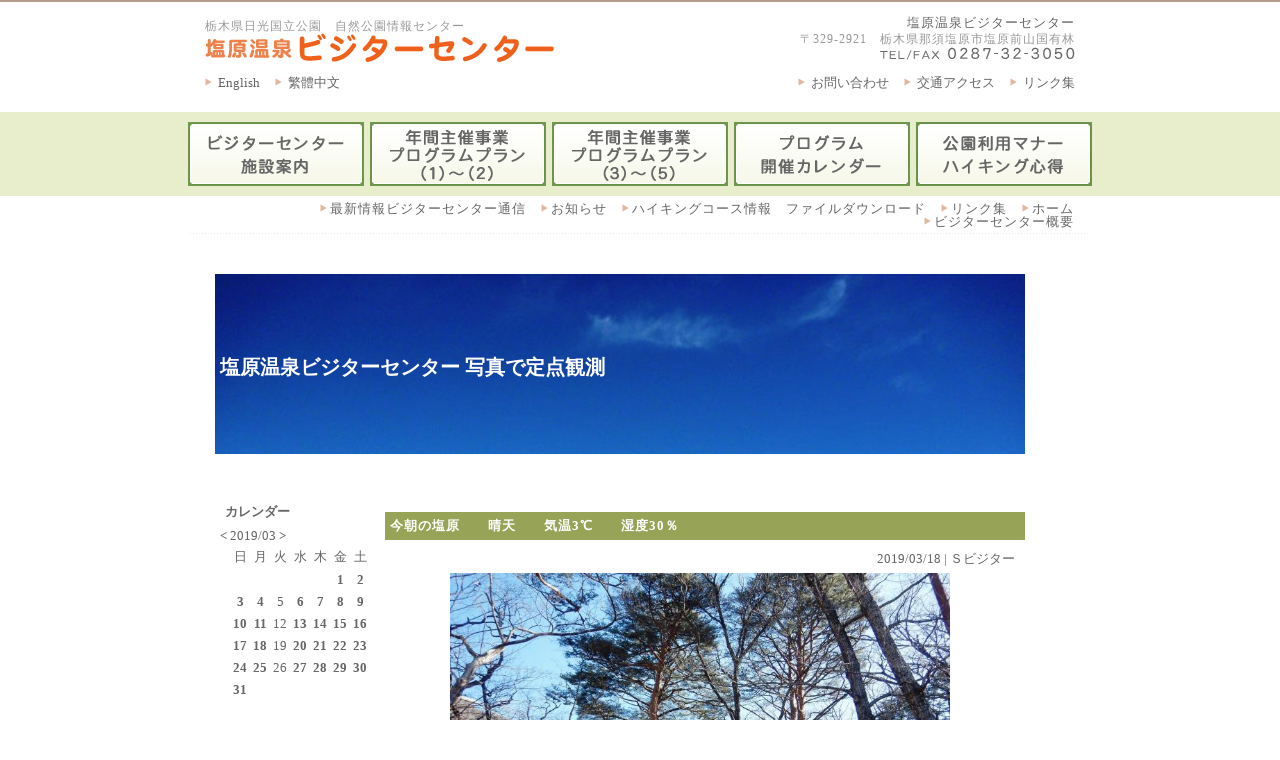

--- FILE ---
content_type: text/html
request_url: http://www.siobara.or.jp/vc/diary/?id=1958
body_size: 5575
content:
<!DOCTYPE html>
<html lang="ja">
<head>
<meta http-equiv="Content-type" content="text/html; charset=Shift_JIS">
<meta http-equiv="Content-Style-Type" content="text/css">
<meta http-equiv="Content-Script-Type" content="text/javascript">
<title>塩原温泉ビジターセンター | 今朝の塩原　　晴天　　気温3℃　　湿度30％</title>
<meta name="description" content="塩原温泉ビジターセンター | 今朝の塩原　　晴天　　気温3℃　　湿度30％">
<meta name="viewport" content="width=device-width,maximum-scale=1.0,user-scalable=yes">
<meta name="format-detection" content="telephone=no">

<meta property="og:url" content="http://www.siobara.or.jp/vc/diary/?id=1958">
<meta property="og:site_name" content="塩原温泉ビジターセンター">
<meta property="og:title" content="今朝の塩原　　晴天　　気温3℃　　湿度30％ | 塩原温泉ビジターセンター 写真で定点観測">
<meta property="og:description" content="「塩原温泉ビジターセンター」おはようございます(*^^)v　何と今朝は雲ひとつない青空です(^^♪ちょっと花粉は気になりますが、こんな日は遊歩道を散策して春を探してみてはいかがでしょう・・・今日も笑顔で会館中みな様の笑顔をお待ちしております（*^_^*）">
<meta property="og:image" content="http://www.siobara.or.jp/vc/diary/uploads/1958-1.jpg">
<meta property="og:type" content="article">
<meta name="twitter:card" content="summary">

<link rel="stylesheet" type="text/css" href="../css/import.css" media="all">
<link rel="stylesheet" type="text/css" href="../css/design.css" media="all">
<link rel="stylesheet" type="text/css" href="../css/page.css" media="all">
<link rel="stylesheet" type="text/css" href="css/diary-work.css" media="all">
<link rel="stylesheet" type="text/css" href="css/font-style.css" media="all">
<link rel="stylesheet" type="text/css" href="css/pagedesign.css" media="all">
<link rel="stylesheet" type="text/css" href="css/diarydesign-work.css" media="all">
<link rel="alternate" type="application/rss+xml" title="RSS" href="http://www.siobara.or.jp/vc/diary/?mode=rss">
</head>

<body>

<div id="main">

	<div id="head">
	<div id="head-inner" class="clearfix">

		<div class="head-facility-box clearfix">

			<div class="logo-box">
				<div class="text">

					<h2>栃木県日光国立公園　自然公園情報センター</h2>

					<div class="logo">
					<a href="../"><img src="../img/head-logo.gif" width="350" height="30" alt="塩原温泉ビジターセンター"></a><br>
					</div>

				</div><!-- class="text" -->
			</div><!-- class="logo-box" -->

			<div class="text-box">
				<h1><a href="../" class="h1-link">塩原温泉ビジターセンター</a></h1>
				〒329-2921　栃木県那須塩原市塩原前山国有林<br>
				<img src="../img/head-tel.gif" width="195" height="13" alt="TEL/FAX 0287-32-3050"><br>
			</div><!-- class="text-box" -->

		</div><!-- class="head-facility-box" -->

		<div class="head-link-box clearfix">

			<div class="head-link-left clearfix">

				<div class="head-en">
				<a href="../en/" target="_blank">English</a>
				</div>

				<div class="head-tc">
				<a href="../tw/" target="_blank">繁體中文</a>
				</div>

			</div>

			<div class="head-link-right clearfix">

				<div class="head-linklink">
				<a href="../link.stm" target="_blank">リンク集</a>
				</div>

				<div class="head-yoyaku">
				<a href="../traffic.stm" target="_blank">交通アクセス</a>
				</div>

				<div class="head-link">
				<a href="mailto:so.visitor@energy.ocn.ne.jp">お問い合わせ</a>
				</div>

			</div>

		</div><!-- class="head-link-box" -->

	</div><!-- id="head-inner" -->
	</div><!-- id="head" -->

	<div id="menu">
	<div id="menu-inner" class="clearfix">

		<div class="menu-facility r-space" title="ビジターセンター施設案内">
		<a href="../facility.stm"><!-- ビジターセンター施設案内 --></a>
		</div>

<!-- 冬季以外 -->
		<div class="menu-event3 r-space" title="年間プログラムスケジュール（1）">
		<a href="../event.stm#spring-summer-autumn"><!-- 年間プログラムスケジュール（1） --></a>
		</div>

<!-- 冬季 
		<div class="menu-event3 r-space" title="年間プログラムスケジュール（1）">
		<a href="../event.stm#nature-walk"><- 年間プログラムスケジュール（1） -></a>
		</div>
-->
<!-- 冬季以外 -->
		<div class="menu-event4 r-space" title="年間プログラムスケジュール（2）">
		<a href="../sansaku.stm"><!-- 年間プログラムスケジュール（2） --></a>
		</div>

<!-- 冬季 
		<div class="menu-snowshoe2 r-space" title="冬季スノーシュープログラムスケジュール">
		<a href="../sansaku.stm#winter"><- 冬季スノーシュープログラムスケジュール -></a>
		</div>
-->
		<div class="menu-calendar r-space" title="年間プログラムカレンダー">
		<a href="./cgi-bin/calendar.cgi"><!-- 年間プログラムカレンダー --></a>
		</div>

		<div class="menu-manner" title="公園利用マナーハイキング心得">
		<a href="../info.stm#manner"><!-- 公園利用マナーハイキング心得 --></a>
		</div>

	</div><!-- END id="menu-inner" -->
	</div><!-- END id="menu" -->


	<div id="main-box">

		<div class="main-link clearfix">
		<a href="../">ホーム</a>
		<a href="../link.stm">リンク集</a>
		<a href="../dl.stm">ハイキングコース情報　ファイルダウンロード</a>
		<a href="http://blog.livedoor.jp/so_visitor-blog/archives/cat_50052729.html" target="_blank">お知らせ</a>
		<a href="http://blog.livedoor.jp/so_visitor-blog/archives/cat_50052136.html" target="_blank">最新情報ビジターセンター通信</a>
		<a href="../info.stm">ビジターセンター概要</a>
		</div>

		<div id="page-box">
			<div class="title-box clearfix">
				<div class="title-link">
					<div class="clearfix b-space">
					</div>
				</div><!-- END class="title-link clearfix" -->

				<h2 class="title">

				</h2>
			</div><!-- END class="title-box clearfix" -->

			<div class="page-contents">


<!--　diaryここから　-->
<div id="diarymain" class="t-ali-l clearfix">

	<div id="page-title-box" class="b-mg40px f-size20 fw-bold">

	<a href="/vc/diary/">塩原温泉ビジターセンター 写真で定点観測</a>

	</div><!--End id="page-title-box"-->

	<div id="diary-box1" class="flo-r">

<!--message-->

<h2 id="diary-pagetitle" class="b-mg10px f-size13 t-ali-l">今朝の塩原　　晴天　　気温3℃　　湿度30％</h2>

<div id="detail" class="t-ali-l">

<div class="author-date wid100per f-size13 t-ali-r">2019/03/18 | Ｓビジター</div>

<div class="message t-mg5px rl-pd4px">

	<div class="image center"><img src="./uploads/1958-1.jpg"></div>

	<div class="text">
	「塩原温泉ビジターセンター」<br>おはようございます(*^^)v　何と今朝は雲ひとつない青空です(^^♪<br>ちょっと花粉は気になりますが、こんな日は遊歩道を散策して春を探してみてはいかがでしょう・・・<br>今日も笑顔で会館中みな様の笑顔をお待ちしております（*^_^*）
	</div>

	<div class="clear"></div>

	<div class="image center"><img src="./uploads/1958-2.jpg"></div>

	<div class="text">
	「Ｓビジター園地から国道400号線」<br>

	</div>

	<div class="clear"></div>

	<div class="image center"><img src="./uploads/1958-3.jpg"></div>

	<div class="text">
	「塩原渓谷遊歩道前山国有林」
	</div>

	<div class="clear"></div>

</div><!-- End id="message"-->


</div><!-- End id="detail"-->


<div id="navigation" class="f-size15 t-ali-c">
<a href="/vc/diary/?id=1957">前の記事へ</a> | <a href="/vc/diary/?id=1959">次の記事へ</a>
</div>



	</div><!-- End id="diary-box1" -->



	<div id="diary-box2" class="flo-r r-mg5px f-size13">

		<div id="calendar" class="t-ali-l">
		<div class="title b-mg5px fw-bold t-ali-l">カレンダー</div>
<a href="/vc/diary/?archive=201902">&lt;</a> 2019/03 <a href="/vc/diary/?archive=201904">&gt;</a>
<table><tr><td>日</td><td>月</td><td>火</td><td>水</td><td>木</td><td>金</td><td>土</td></tr>
<tr><td><br /></td><td><br /></td><td><br /></td><td><br /></td><td><br /></td><td><a href="/vc/diary/?id=1943">1</a></td><td><a href="/vc/diary/?id=1944">2</a></td></tr>
<tr><td><a href="/vc/diary/?id=1945">3</a></td><td><a href="/vc/diary/?id=1946">4</a></td><td>5</td><td><a href="/vc/diary/?id=1947">6</a></td><td><a href="/vc/diary/?id=1948">7</a></td><td><a href="/vc/diary/?id=1949">8</a></td><td><a href="/vc/diary/?id=1950">9</a></td></tr>
<tr><td><a href="/vc/diary/?id=1951">10</a></td><td><a href="/vc/diary/?id=1952">11</a></td><td>12</td><td><a href="/vc/diary/?id=1953">13</a></td><td><a href="/vc/diary/?id=1954">14</a></td><td><a href="/vc/diary/?id=1955">15</a></td><td><a href="/vc/diary/?id=1956">16</a></td></tr>
<tr><td><a href="/vc/diary/?id=1957">17</a></td><td><a href="/vc/diary/?id=1958">18</a></td><td>19</td><td><a href="/vc/diary/?id=1959">20</a></td><td><a href="/vc/diary/?id=1960">21</a></td><td><a href="/vc/diary/?id=1961">22</a></td><td><a href="/vc/diary/?id=1962">23</a></td></tr>
<tr><td><a href="/vc/diary/?id=1963">24</a></td><td><a href="/vc/diary/?id=1964">25</a></td><td>26</td><td><a href="/vc/diary/?id=1965">27</a></td><td><a href="/vc/diary/?id=1966">28</a></td><td><a href="/vc/diary/?id=1967">29</a></td><td><a href="/vc/diary/?id=1968">30</a></td></tr>
<tr><td><a href="/vc/diary/?id=1969">31</a></td><td><br /></td><td><br /></td><td><br /></td><td><br /></td><td><br /></td><td><br /></td></tr></table>
		</div><!-- End id="calendar" -->


		<div id="recent" class="b-pd5px">
		<div class="title b-mg5px fw-bold">最新記事はこちら</div>
		<ul>
<li><a href="/vc/diary/?id=4158">2026年1月19日 今朝の塩原　くもり　気温-1℃　湿度47％</a></li>
<li><a href="/vc/diary/?id=4157">2026年1月18日 今朝の塩原　晴　気温1℃　湿度41％</a></li>
<li><a href="/vc/diary/?id=4156">2026年1月17日　今朝の塩原　快晴　気温0℃　湿度54％</a></li>
<li><a href="/vc/diary/?id=4155">2026年1月16日　今朝の塩原　晴れ　気温5℃　湿度45％</a></li>
<li><a href="/vc/diary/?id=4154">2026年1月15日　今朝の塩原　快晴　気温0℃　湿度49%</a></li>
<li><a href="/vc/diary/?id=4153">2026年1月14日　今朝の塩原　曇り　気温0℃　湿度43％</a></li>
<li><a href="/vc/diary/?id=4152">2026年1月12日 今朝の塩原　晴れ　積雪約50cm　気温0℃　湿度47％</a></li>
<li><a href="/vc/diary/?id=4151">2026年1月11日 今朝の塩原　くもり　気温3℃　湿度40％</a></li>
<li><a href="/vc/diary/?id=4150">2026年1月10日 今朝の塩原　晴れ　気温-3℃　湿度37％</a></li>
<li><a href="/vc/diary/?id=4149">2026年1月9日 今朝の塩原　晴れ/くもり　気温0℃　湿度40％</a></li>
<li><a href="/vc/diary/?id=4148">2026年1月8日 今朝の塩原　薄曇り　気温-1℃　湿度55％</a></li>
<li><a href="/vc/diary/?id=4147">2026年1月7日　今朝の塩原　曇り　気温-3℃　湿度47％</a></li>
<li><a href="/vc/diary/?id=4146">2026年1月5日 今朝の塩原　晴れ　気温1℃　湿度53％</a></li>
<li><a href="/vc/diary/?id=4145">2026年1月4日 今朝の塩原　晴れ/くもり　気温2℃　湿度47％</a></li>
<li><a href="/vc/diary/?id=4144">2025年12月28日　施設本日仕事納め　今朝の塩原　快晴　気温2℃　湿度43％</a></li>
<li><a href="/vc/diary/?id=4143">2025年12月27日　今朝の塩原　晴れ　気温-2℃　湿度38％</a></li>
<li><a href="/vc/diary/?id=4142">2025年12月26日 今朝の塩原　くもり/強風　気温2℃　湿度45％</a></li>
<li><a href="/vc/diary/?id=4141">2025年12月25日 Merry Christmas！ 朝の塩原 くもり/晴れ　気温6℃　湿度60％</a></li>
<li><a href="/vc/diary/?id=4140">2025年12月24日　クリスマス・イヴ！　今朝の塩原　雨　気温3℃　湿度59％</a></li>
<li><a href="/vc/diary/?id=4139">2025年12月22日 冬至 今朝の塩原　晴れ/くもり(強風)　気温3℃　湿度38％</a></li>
<li><a href="/vc/diary/?id=4138">2025年12月21日 今朝の塩原　晴れ　気温6℃　湿度60％</a></li>
<li><a href="/vc/diary/?id=4137">2025年12月20日 今朝の塩原　晴れ　気温1℃　湿度48％</a></li>
<li><a href="/vc/diary/?id=4136">2025年12月19日 今朝の塩原　晴れ　気温1℃　湿度50％</a></li>
<li><a href="/vc/diary/?id=4135">2025年12月18日　今朝の塩原　晴れ/強風　気温4℃　湿度38％</a></li>
<li><a href="/vc/diary/?id=4134">2025年12月17日 今朝の塩原　晴れ　気温4℃　湿度48％</a></li>
<li><a href="/vc/diary/?id=4133">2025年12月15日　今朝の塩原　雨/みぞれ　気温4℃　湿度51％</a></li>
<li><a href="/vc/diary/?id=4132">2025年12月14日　今朝の塩原　雨　気温2℃　湿度48％</a></li>
<li><a href="/vc/diary/?id=4131">2025年12月13日 今朝の塩原　晴れ　気温0℃　湿度37％</a></li>
<li><a href="/vc/diary/?id=4130">2025年12月12日 今朝の塩原　晴れ　気温-1℃　湿度40％</a></li>
<li><a href="/vc/diary/?id=4129">2025年12月11日 今朝の塩原　晴れ　気温1℃　湿度55％</a></li>

		</ul>
		</div><!-- End id="recent" -->


		<div id="archive" class="b-pd5px">
		<div class="title b-mg5px fw-bold">過去の記事</div>
		<ul>
<li><a href="/vc/diary/?archive=202601">2026/01 (14)</a></li>
<li><a href="/vc/diary/?archive=202512">2025/12 (24)</a></li>
<li><a href="/vc/diary/?archive=202511">2025/11 (28)</a></li>
<li><a href="/vc/diary/?archive=202510">2025/10 (29)</a></li>
<li><a href="/vc/diary/?archive=202509">2025/09 (25)</a></li>
<li><a href="/vc/diary/?archive=202508">2025/08 (30)</a></li>
<li><a href="/vc/diary/?archive=202507">2025/07 (26)</a></li>
<li><a href="/vc/diary/?archive=202506">2025/06 (26)</a></li>
<li><a href="/vc/diary/?archive=202505">2025/05 (27)</a></li>
<li><a href="/vc/diary/?archive=202504">2025/04 (28)</a></li>
<li><a href="/vc/diary/?archive=202503">2025/03 (28)</a></li>
<li><a href="/vc/diary/?archive=202502">2025/02 (24)</a></li>
<li><a href="/vc/diary/?archive=202501">2025/01 (24)</a></li>
<li><a href="/vc/diary/?archive=202412">2024/12 (24)</a></li>
<li><a href="/vc/diary/?archive=202411">2024/11 (28)</a></li>
<li><a href="/vc/diary/?archive=202410">2024/10 (28)</a></li>
<li><a href="/vc/diary/?archive=202409">2024/09 (26)</a></li>
<li><a href="/vc/diary/?archive=202408">2024/08 (30)</a></li>
<li><a href="/vc/diary/?archive=202407">2024/07 (26)</a></li>
<li><a href="/vc/diary/?archive=202406">2024/06 (26)</a></li>
<li><a href="/vc/diary/?archive=202405">2024/05 (27)</a></li>
<li><a href="/vc/diary/?archive=202404">2024/04 (27)</a></li>
<li><a href="/vc/diary/?archive=202403">2024/03 (26)</a></li>
<li><a href="/vc/diary/?archive=202402">2024/02 (26)</a></li>
<li><a href="/vc/diary/?archive=202401">2024/01 (24)</a></li>
<li><a href="/vc/diary/?archive=202312">2023/12 (24)</a></li>
<li><a href="/vc/diary/?archive=202311">2023/11 (27)</a></li>
<li><a href="/vc/diary/?archive=202310">2023/10 (28)</a></li>
<li><a href="/vc/diary/?archive=202309">2023/09 (26)</a></li>
<li><a href="/vc/diary/?archive=202308">2023/08 (29)</a></li>
<li><a href="/vc/diary/?archive=202307">2023/07 (27)</a></li>
<li><a href="/vc/diary/?archive=202306">2023/06 (28)</a></li>
<li><a href="/vc/diary/?archive=202305">2023/05 (28)</a></li>
<li><a href="/vc/diary/?archive=202304">2023/04 (29)</a></li>
<li><a href="/vc/diary/?archive=202303">2023/03 (27)</a></li>
<li><a href="/vc/diary/?archive=202302">2023/02 (24)</a></li>
<li><a href="/vc/diary/?archive=202301">2023/01 (24)</a></li>
<li><a href="/vc/diary/?archive=202212">2022/12 (25)</a></li>
<li><a href="/vc/diary/?archive=202211">2022/11 (27)</a></li>
<li><a href="/vc/diary/?archive=202210">2022/10 (29)</a></li>
<li><a href="/vc/diary/?archive=202209">2022/09 (25)</a></li>
<li><a href="/vc/diary/?archive=202208">2022/08 (29)</a></li>
<li><a href="/vc/diary/?archive=202207">2022/07 (26)</a></li>
<li><a href="/vc/diary/?archive=202206">2022/06 (25)</a></li>
<li><a href="/vc/diary/?archive=202205">2022/05 (28)</a></li>
<li><a href="/vc/diary/?archive=202204">2022/04 (29)</a></li>
<li><a href="/vc/diary/?archive=202203">2022/03 (26)</a></li>
<li><a href="/vc/diary/?archive=202202">2022/02 (24)</a></li>
<li><a href="/vc/diary/?archive=202201">2022/01 (24)</a></li>
<li><a href="/vc/diary/?archive=202112">2021/12 (24)</a></li>
<li><a href="/vc/diary/?archive=202111">2021/11 (27)</a></li>
<li><a href="/vc/diary/?archive=202110">2021/10 (29)</a></li>
<li><a href="/vc/diary/?archive=202109">2021/09 (26)</a></li>
<li><a href="/vc/diary/?archive=202108">2021/08 (27)</a></li>
<li><a href="/vc/diary/?archive=202107">2021/07 (27)</a></li>
<li><a href="/vc/diary/?archive=202106">2021/06 (25)</a></li>
<li><a href="/vc/diary/?archive=202105">2021/05 (28)</a></li>
<li><a href="/vc/diary/?archive=202104">2021/04 (28)</a></li>
<li><a href="/vc/diary/?archive=202103">2021/03 (26)</a></li>
<li><a href="/vc/diary/?archive=202102">2021/02 (23)</a></li>
<li><a href="/vc/diary/?archive=202101">2021/01 (24)</a></li>
<li><a href="/vc/diary/?archive=202012">2020/12 (24)</a></li>
<li><a href="/vc/diary/?archive=202011">2020/11 (28)</a></li>
<li><a href="/vc/diary/?archive=202010">2020/10 (29)</a></li>
<li><a href="/vc/diary/?archive=202009">2020/09 (25)</a></li>
<li><a href="/vc/diary/?archive=202008">2020/08 (30)</a></li>
<li><a href="/vc/diary/?archive=202007">2020/07 (28)</a></li>
<li><a href="/vc/diary/?archive=202006">2020/06 (25)</a></li>
<li><a href="/vc/diary/?archive=202005">2020/05 (27)</a></li>
<li><a href="/vc/diary/?archive=202004">2020/04 (26)</a></li>
<li><a href="/vc/diary/?archive=202003">2020/03 (26)</a></li>
<li><a href="/vc/diary/?archive=202002">2020/02 (25)</a></li>
<li><a href="/vc/diary/?archive=202001">2020/01 (23)</a></li>
<li><a href="/vc/diary/?archive=201912">2019/12 (25)</a></li>
<li><a href="/vc/diary/?archive=201911">2019/11 (28)</a></li>
<li><a href="/vc/diary/?archive=201910">2019/10 (28)</a></li>
<li><a href="/vc/diary/?archive=201909">2019/09 (26)</a></li>
<li><a href="/vc/diary/?archive=201908">2019/08 (28)</a></li>
<li><a href="/vc/diary/?archive=201907">2019/07 (26)</a></li>
<li><a href="/vc/diary/?archive=201906">2019/06 (26)</a></li>
<li><a href="/vc/diary/?archive=201905">2019/05 (27)</a></li>
<li><a href="/vc/diary/?archive=201904">2019/04 (27)</a></li>
<li><a href="/vc/diary/?archive=201903">2019/03 (27)</a></li>
<li><a href="/vc/diary/?archive=201902">2019/02 (24)</a></li>
<li><a href="/vc/diary/?archive=201901">2019/01 (24)</a></li>
<li><a href="/vc/diary/?archive=201812">2018/12 (25)</a></li>
<li><a href="/vc/diary/?archive=201811">2018/11 (27)</a></li>
<li><a href="/vc/diary/?archive=201810">2018/10 (27)</a></li>
<li><a href="/vc/diary/?archive=201809">2018/09 (26)</a></li>
<li><a href="/vc/diary/?archive=201808">2018/08 (27)</a></li>
<li><a href="/vc/diary/?archive=201807">2018/07 (25)</a></li>
<li><a href="/vc/diary/?archive=201806">2018/06 (26)</a></li>
<li><a href="/vc/diary/?archive=201805">2018/05 (27)</a></li>
<li><a href="/vc/diary/?archive=201804">2018/04 (27)</a></li>
<li><a href="/vc/diary/?archive=201803">2018/03 (31)</a></li>
<li><a href="/vc/diary/?archive=201802">2018/02 (24)</a></li>
<li><a href="/vc/diary/?archive=201801">2018/01 (24)</a></li>
<li><a href="/vc/diary/?archive=201712">2017/12 (23)</a></li>
<li><a href="/vc/diary/?archive=201711">2017/11 (27)</a></li>
<li><a href="/vc/diary/?archive=201710">2017/10 (28)</a></li>
<li><a href="/vc/diary/?archive=201709">2017/09 (26)</a></li>
<li><a href="/vc/diary/?archive=201708">2017/08 (30)</a></li>
<li><a href="/vc/diary/?archive=201707">2017/07 (27)</a></li>
<li><a href="/vc/diary/?archive=201706">2017/06 (26)</a></li>
<li><a href="/vc/diary/?archive=201705">2017/05 (26)</a></li>
<li><a href="/vc/diary/?archive=201704">2017/04 (26)</a></li>
<li><a href="/vc/diary/?archive=201703">2017/03 (26)</a></li>
<li><a href="/vc/diary/?archive=201702">2017/02 (24)</a></li>
<li><a href="/vc/diary/?archive=201701">2017/01 (24)</a></li>
<li><a href="/vc/diary/?archive=201612">2016/12 (24)</a></li>
<li><a href="/vc/diary/?archive=201611">2016/11 (28)</a></li>
<li><a href="/vc/diary/?archive=201610">2016/10 (28)</a></li>
<li><a href="/vc/diary/?archive=201609">2016/09 (26)</a></li>
<li><a href="/vc/diary/?archive=201608">2016/08 (30)</a></li>
<li><a href="/vc/diary/?archive=201607">2016/07 (27)</a></li>
<li><a href="/vc/diary/?archive=201606">2016/06 (26)</a></li>
<li><a href="/vc/diary/?archive=201605">2016/05 (27)</a></li>
<li><a href="/vc/diary/?archive=201604">2016/04 (29)</a></li>
<li><a href="/vc/diary/?archive=201603">2016/03 (29)</a></li>
<li><a href="/vc/diary/?archive=201602">2016/02 (25)</a></li>
<li><a href="/vc/diary/?archive=201601">2016/01 (24)</a></li>
<li><a href="/vc/diary/?archive=201512">2015/12 (24)</a></li>
<li><a href="/vc/diary/?archive=201511">2015/11 (27)</a></li>
<li><a href="/vc/diary/?archive=201510">2015/10 (29)</a></li>
<li><a href="/vc/diary/?archive=201509">2015/09 (26)</a></li>
<li><a href="/vc/diary/?archive=201508">2015/08 (30)</a></li>
<li><a href="/vc/diary/?archive=201507">2015/07 (27)</a></li>
<li><a href="/vc/diary/?archive=201506">2015/06 (25)</a></li>
<li><a href="/vc/diary/?archive=201505">2015/05 (29)</a></li>
<li><a href="/vc/diary/?archive=201504">2015/04 (27)</a></li>
<li><a href="/vc/diary/?archive=201503">2015/03 (28)</a></li>
<li><a href="/vc/diary/?archive=201502">2015/02 (24)</a></li>
<li><a href="/vc/diary/?archive=201501">2015/01 (24)</a></li>
<li><a href="/vc/diary/?archive=201412">2014/12 (27)</a></li>
<li><a href="/vc/diary/?archive=201411">2014/11 (28)</a></li>
<li><a href="/vc/diary/?archive=201410">2014/10 (29)</a></li>
<li><a href="/vc/diary/?archive=201409">2014/09 (25)</a></li>
<li><a href="/vc/diary/?archive=201408">2014/08 (30)</a></li>
<li><a href="/vc/diary/?archive=201407">2014/07 (26)</a></li>
<li><a href="/vc/diary/?archive=201406">2014/06 (26)</a></li>
<li><a href="/vc/diary/?archive=201405">2014/05 (27)</a></li>
<li><a href="/vc/diary/?archive=201404">2014/04 (26)</a></li>
<li><a href="/vc/diary/?archive=201403">2014/03 (29)</a></li>
<li><a href="/vc/diary/?archive=201402">2014/02 (24)</a></li>
<li><a href="/vc/diary/?archive=201401">2014/01 (25)</a></li>
<li><a href="/vc/diary/?archive=201312">2013/12 (25)</a></li>
<li><a href="/vc/diary/?archive=201311">2013/11 (28)</a></li>
<li><a href="/vc/diary/?archive=201310">2013/10 (28)</a></li>
<li><a href="/vc/diary/?archive=201309">2013/09 (26)</a></li>
<li><a href="/vc/diary/?archive=201308">2013/08 (29)</a></li>
<li><a href="/vc/diary/?archive=201307">2013/07 (26)</a></li>
<li><a href="/vc/diary/?archive=201306">2013/06 (26)</a></li>
<li><a href="/vc/diary/?archive=201305">2013/05 (28)</a></li>
<li><a href="/vc/diary/?archive=201304">2013/04 (28)</a></li>
<li><a href="/vc/diary/?archive=201303">2013/03 (23)</a></li>

		</ul>
		</div><!-- End id="archive" -->

	</div><!-- End id="diary-box2" -->

</div><!-- End id="diarymain" class="clearfix" -->

<!--　diaryここまで　-->



			</div><!-- End class="page-contents" -->

		</div><!-- END id="page-box"-->
<!--　メインここまで　-->

<!-- ＰＣ用フッターここから -->
		<div class="foot-link clearfix">
		<a href="../">ホーム</a>
		<a href="../info.stm">ビジターセンター概要</a>
		<a href="../dl.stm#course-map">ハイキングコース情報</a>
		<a href="../event.stm">年間イベントスケジュール</a>
		<a href="../sansaku.stm">遊歩道自然散策イベント</a>
		<a href="../traffic.stm">交通アクセス案内</a>
		</div>
<!-- ＰＣ用フッターここまで -->

<!-- ＳＰ用フッターここから -->
		<div class="sp-foot-link">
		<ul class="sp-link-ul">
		<li><a href="../">ホーム</a></li>
		<li><a href="../info.stm">ビジターセンター概要</a></li>
		<li><a href="../dl.stm#course-map">ハイキングコース情報</a></li>
		<li><a href="../event.stm">年間イベントスケジュール</a></li>
		<li><a href="../sansaku.stm">遊歩道自然散策イベント</a></li>
		<li><a href="../traffic.stm">交通アクセス案内</a></li>
		</ul>
		</div><!-- class="sp-foot-link" -->
<!-- ＳＰ用フッターここまで -->

	</div><!-- END id="main-box" -->

	<div id="foot">
	Copyright (C) <a href="../">塩原温泉ビジターセンター</a> All Right Reserved.<br>
	</div><!-- END id="foot" -->

</div><!-- END id="main" -->

<!-- analytics -->
<script type="text/javascript" src="http://analytics.acc-plus.net/acc_js.php" charset="utf-8"></script>
<script type="text/javascript">
accmain('siobara','siobara.or.jp');
</script>
<noscript>
<img src="http://analytics.acc-plus.net/acc_img.php?act=siobara" width=1 height=1 alt="">
</noscript>
<!-- analytics -->

<!--Google Analytics n-->
<script type="text/javascript">
  var _gaq = _gaq || [];
  _gaq.push(['_setAccount', 'UA-19918705-1']);
  _gaq.push(['_setDomainName', 'none']);
  _gaq.push(['_setAllowLinker', true]);
  _gaq.push(['_trackPageview']);

  (function() {
    var ga = document.createElement('script'); ga.type = 'text/javascript'; ga.async = true;
    ga.src = ('https:' == document.location.protocol ? 'https://ssl' : 'http://www') + '.google-analytics.com/ga.js';
    var s = document.getElementsByTagName('script')[0]; s.parentNode.insertBefore(ga, s);
  })();
</script>
<!--Google Analytics n-->

</body>
</html>


--- FILE ---
content_type: text/css
request_url: http://www.siobara.or.jp/vc/css/page.css
body_size: 762
content:
@charset "Shift-JIS";

/*　メインここから　*/
#page-box {
	width: 870px;
	margin: 0px auto;
	zoom: 1;
}
#main-box .title-box {
	text-align: left;
}
#main-box .title-box h2.title {
	display: block;
	margin: 0px;
	padding: 0px;
	font-weight: normal;
	letter-spacing: 0px;
}
#main-box .page-contents {
	margin: 20px 0px 0px 0px;
	padding: 0px 10px;
	font-size: 13px;
	text-align: left;
}

/*　メインここまで　*/

/*　フッタここから　*/
#main-box .foot-link {
	margin: 0px 0px 0px 0px;
	padding: 6px 16px 6px 0px;
	background: url(../img/line.gif) top left repeat-x;
	font-size: 13px;
	line-height: 100%;
	vertical-align: bottom;
	text-align: left;
	letter-spacing: 1px;
}
#main-box .foot-link a {
	float: left;
	display: block;
	height: 13px;
	margin: 0px 0px 0px 15px;
	padding: 0px 0px 0px 10px;
	background: url(../img/link-mark.gif) left top no-repeat;
	text-decoration: none;
}
#main-box .foot-link a:hover {
	display: block;
	height: 13px;
	background: url(../img/link-mark.gif) left bottom no-repeat;
	text-decoration: underline;
}
.sp-foot-link {
	display: none;
}
.foot-logo-sns {
	margin: 5px 0px 12px 15px;
	text-align: left;
}
.foot-logo-sns img {
	width: 100%;
	max-width: 40px;
}

	/* tablet */
@media (max-width: 840px) {
	#main-box .foot-link {
		display: none;
	}
	.sp-foot-link {
		display: block;
	}
	.sp-foot-link li{
		width: 100%;
		margin: 0 0 0 0;
		padding: 0 10px 0 10px;
		background: #FFFFFF;
		border-bottom: solid 1px #494949;
		text-align: left;
	}
	.sp-foot-link li a {
		float: none;
		display: block;
		padding: 20px 0 20px 0;
		font-size: 16px;
	}
	.sp-foot-link li a::before {
		position: relative; top: -2px;
		padding: 0 5px 0 0;
		content: url(../png2/mark.png);
	}
}
/*　フッタここまで　*/

#main a.info-link-red {
	color: #cc0000;
	text-decoration: underline;
}
